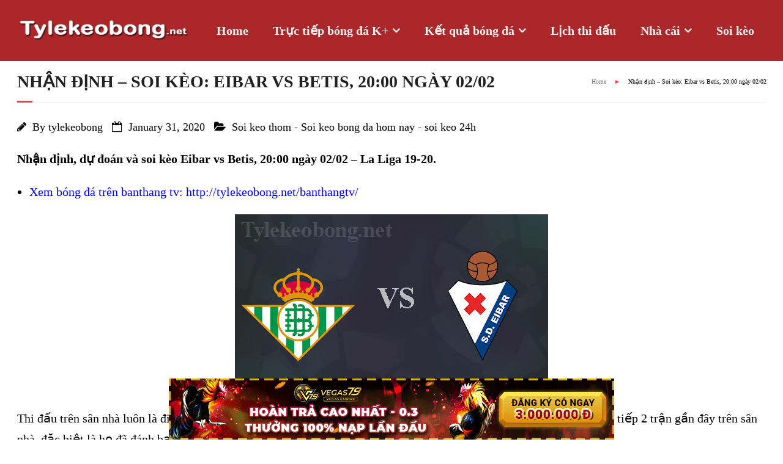

--- FILE ---
content_type: text/html; charset=UTF-8
request_url: https://www.tylekeobong79.com/nhan-dinh-soi-keo-eibar-vs-betis-2000-ngay-02-02/
body_size: 13188
content:
<!DOCTYPE html>
<!-- Global site tag (gtag.js) - Google Analytics -->



<html lang="en-US">
<head>
	
<meta charset="UTF-8" />
<meta name="viewport" content="width=device-width" />
<link rel="profile" href="//gmpg.org/xfn/11" />
<link rel="pingback" href="https://www.tylekeobong79.com/xmlrpc.php" />
<!--[if lt IE 9]>
<script src="https://www.tylekeobong79.com/wp-content/themes/minamaze/lib/scripts/html5.js" type="text/javascript"></script>
<![endif]-->

<meta name='robots' content='index, follow, max-image-preview:large, max-snippet:-1, max-video-preview:-1' />

	<!-- This site is optimized with the Yoast SEO plugin v19.11 - https://yoast.com/wordpress/plugins/seo/ -->
	<title>Nhận định - Soi kèo: Eibar vs Betis, 20:00 ngày 02/02 -</title>
	<link rel="canonical" href="https://tylekeobong79.com/nhan-dinh-soi-keo-eibar-vs-betis-2000-ngay-02-02/" />
	<meta property="og:locale" content="en_US" />
	<meta property="og:type" content="article" />
	<meta property="og:title" content="Nhận định - Soi kèo: Eibar vs Betis, 20:00 ngày 02/02 -" />
	<meta property="og:description" content="Nhận định, dự đoán và soi kèo Eibar vs Betis, 20:00 ngày 02/02 &#8211; La Liga 19-20. Xem bóng đá trên banthang tv: http://tylekeobong.net/banthangtv/ Thi đấu trên sân nhà luôn là điểm mạnh của tất cả các đội bóng và Eibar cũng không ngoại lệ. Nên nhớ họ thắng liên tiếp 2 trận gần đâyRead More" />
	<meta property="og:url" content="https://tylekeobong79.com/nhan-dinh-soi-keo-eibar-vs-betis-2000-ngay-02-02/" />
	<meta property="og:site_name" content="Tỷ lệ kèo bóng - Tỷ lệ kèo nhà cái - Kèo bóng đá hôm nay" />
	<meta property="article:published_time" content="2020-01-31T03:54:09+00:00" />
	<meta property="article:modified_time" content="2020-04-14T11:04:21+00:00" />
	<meta property="og:image" content="https://tylekeobong79.com/wp-content/uploads/2020/01/soikeo-EibarvsBetis-4.jpg" />
	<meta property="og:image:width" content="512" />
	<meta property="og:image:height" content="297" />
	<meta property="og:image:type" content="image/jpeg" />
	<meta name="author" content="tylekeobong" />
	<meta name="twitter:card" content="summary_large_image" />
	<meta name="twitter:label1" content="Written by" />
	<meta name="twitter:data1" content="tylekeobong" />
	<meta name="twitter:label2" content="Est. reading time" />
	<meta name="twitter:data2" content="2 minutes" />
	<script type="application/ld+json" class="yoast-schema-graph">{"@context":"https://schema.org","@graph":[{"@type":"WebPage","@id":"https://tylekeobong79.com/nhan-dinh-soi-keo-eibar-vs-betis-2000-ngay-02-02/","url":"https://tylekeobong79.com/nhan-dinh-soi-keo-eibar-vs-betis-2000-ngay-02-02/","name":"Nhận định - Soi kèo: Eibar vs Betis, 20:00 ngày 02/02 -","isPartOf":{"@id":"https://tylekeobong79.com/#website"},"primaryImageOfPage":{"@id":"https://tylekeobong79.com/nhan-dinh-soi-keo-eibar-vs-betis-2000-ngay-02-02/#primaryimage"},"image":{"@id":"https://tylekeobong79.com/nhan-dinh-soi-keo-eibar-vs-betis-2000-ngay-02-02/#primaryimage"},"thumbnailUrl":"https://www.tylekeobong79.com/wp-content/uploads/2020/01/soikeo-EibarvsBetis-4.jpg","datePublished":"2020-01-31T03:54:09+00:00","dateModified":"2020-04-14T11:04:21+00:00","author":{"@id":"https://tylekeobong79.com/#/schema/person/85e94a6c30e3cf89fab0ecb10b5043ad"},"breadcrumb":{"@id":"https://tylekeobong79.com/nhan-dinh-soi-keo-eibar-vs-betis-2000-ngay-02-02/#breadcrumb"},"inLanguage":"en-US","potentialAction":[{"@type":"ReadAction","target":["https://tylekeobong79.com/nhan-dinh-soi-keo-eibar-vs-betis-2000-ngay-02-02/"]}]},{"@type":"ImageObject","inLanguage":"en-US","@id":"https://tylekeobong79.com/nhan-dinh-soi-keo-eibar-vs-betis-2000-ngay-02-02/#primaryimage","url":"https://www.tylekeobong79.com/wp-content/uploads/2020/01/soikeo-EibarvsBetis-4.jpg","contentUrl":"https://www.tylekeobong79.com/wp-content/uploads/2020/01/soikeo-EibarvsBetis-4.jpg","width":512,"height":297},{"@type":"BreadcrumbList","@id":"https://tylekeobong79.com/nhan-dinh-soi-keo-eibar-vs-betis-2000-ngay-02-02/#breadcrumb","itemListElement":[{"@type":"ListItem","position":1,"name":"Home","item":"https://tylekeobong79.com/"},{"@type":"ListItem","position":2,"name":"Nhận định &#8211; Soi kèo: Eibar vs Betis, 20:00 ngày 02/02"}]},{"@type":"WebSite","@id":"https://tylekeobong79.com/#website","url":"https://tylekeobong79.com/","name":"Tỷ lệ kèo bóng - Tỷ lệ kèo nhà cái - Kèo bóng đá hôm nay","description":"keonhacai - Tỷ lệ kèo bóng hôm nay - Soi kèo bóng đá","potentialAction":[{"@type":"SearchAction","target":{"@type":"EntryPoint","urlTemplate":"https://tylekeobong79.com/?s={search_term_string}"},"query-input":"required name=search_term_string"}],"inLanguage":"en-US"},{"@type":"Person","@id":"https://tylekeobong79.com/#/schema/person/85e94a6c30e3cf89fab0ecb10b5043ad","name":"tylekeobong","image":{"@type":"ImageObject","inLanguage":"en-US","@id":"https://tylekeobong79.com/#/schema/person/image/","url":"https://secure.gravatar.com/avatar/12e2926bc72af14ddd6e59f58d2637b6?s=96&d=mm&r=g","contentUrl":"https://secure.gravatar.com/avatar/12e2926bc72af14ddd6e59f58d2637b6?s=96&d=mm&r=g","caption":"tylekeobong"},"url":"https://www.tylekeobong79.com/author/kenduinx/"}]}</script>
	<!-- / Yoast SEO plugin. -->



<link rel='stylesheet' id='classic-theme-styles-css' href='https://www.tylekeobong79.com/wp-includes/css/classic-themes.min.css?ver=1' type='text/css' media='all' />
<style id='global-styles-inline-css' type='text/css'>
body{--wp--preset--color--black: #000000;--wp--preset--color--cyan-bluish-gray: #abb8c3;--wp--preset--color--white: #ffffff;--wp--preset--color--pale-pink: #f78da7;--wp--preset--color--vivid-red: #cf2e2e;--wp--preset--color--luminous-vivid-orange: #ff6900;--wp--preset--color--luminous-vivid-amber: #fcb900;--wp--preset--color--light-green-cyan: #7bdcb5;--wp--preset--color--vivid-green-cyan: #00d084;--wp--preset--color--pale-cyan-blue: #8ed1fc;--wp--preset--color--vivid-cyan-blue: #0693e3;--wp--preset--color--vivid-purple: #9b51e0;--wp--preset--gradient--vivid-cyan-blue-to-vivid-purple: linear-gradient(135deg,rgba(6,147,227,1) 0%,rgb(155,81,224) 100%);--wp--preset--gradient--light-green-cyan-to-vivid-green-cyan: linear-gradient(135deg,rgb(122,220,180) 0%,rgb(0,208,130) 100%);--wp--preset--gradient--luminous-vivid-amber-to-luminous-vivid-orange: linear-gradient(135deg,rgba(252,185,0,1) 0%,rgba(255,105,0,1) 100%);--wp--preset--gradient--luminous-vivid-orange-to-vivid-red: linear-gradient(135deg,rgba(255,105,0,1) 0%,rgb(207,46,46) 100%);--wp--preset--gradient--very-light-gray-to-cyan-bluish-gray: linear-gradient(135deg,rgb(238,238,238) 0%,rgb(169,184,195) 100%);--wp--preset--gradient--cool-to-warm-spectrum: linear-gradient(135deg,rgb(74,234,220) 0%,rgb(151,120,209) 20%,rgb(207,42,186) 40%,rgb(238,44,130) 60%,rgb(251,105,98) 80%,rgb(254,248,76) 100%);--wp--preset--gradient--blush-light-purple: linear-gradient(135deg,rgb(255,206,236) 0%,rgb(152,150,240) 100%);--wp--preset--gradient--blush-bordeaux: linear-gradient(135deg,rgb(254,205,165) 0%,rgb(254,45,45) 50%,rgb(107,0,62) 100%);--wp--preset--gradient--luminous-dusk: linear-gradient(135deg,rgb(255,203,112) 0%,rgb(199,81,192) 50%,rgb(65,88,208) 100%);--wp--preset--gradient--pale-ocean: linear-gradient(135deg,rgb(255,245,203) 0%,rgb(182,227,212) 50%,rgb(51,167,181) 100%);--wp--preset--gradient--electric-grass: linear-gradient(135deg,rgb(202,248,128) 0%,rgb(113,206,126) 100%);--wp--preset--gradient--midnight: linear-gradient(135deg,rgb(2,3,129) 0%,rgb(40,116,252) 100%);--wp--preset--duotone--dark-grayscale: url('#wp-duotone-dark-grayscale');--wp--preset--duotone--grayscale: url('#wp-duotone-grayscale');--wp--preset--duotone--purple-yellow: url('#wp-duotone-purple-yellow');--wp--preset--duotone--blue-red: url('#wp-duotone-blue-red');--wp--preset--duotone--midnight: url('#wp-duotone-midnight');--wp--preset--duotone--magenta-yellow: url('#wp-duotone-magenta-yellow');--wp--preset--duotone--purple-green: url('#wp-duotone-purple-green');--wp--preset--duotone--blue-orange: url('#wp-duotone-blue-orange');--wp--preset--font-size--small: 13px;--wp--preset--font-size--medium: 20px;--wp--preset--font-size--large: 36px;--wp--preset--font-size--x-large: 42px;--wp--preset--spacing--20: 0.44rem;--wp--preset--spacing--30: 0.67rem;--wp--preset--spacing--40: 1rem;--wp--preset--spacing--50: 1.5rem;--wp--preset--spacing--60: 2.25rem;--wp--preset--spacing--70: 3.38rem;--wp--preset--spacing--80: 5.06rem;}:where(.is-layout-flex){gap: 0.5em;}body .is-layout-flow > .alignleft{float: left;margin-inline-start: 0;margin-inline-end: 2em;}body .is-layout-flow > .alignright{float: right;margin-inline-start: 2em;margin-inline-end: 0;}body .is-layout-flow > .aligncenter{margin-left: auto !important;margin-right: auto !important;}body .is-layout-constrained > .alignleft{float: left;margin-inline-start: 0;margin-inline-end: 2em;}body .is-layout-constrained > .alignright{float: right;margin-inline-start: 2em;margin-inline-end: 0;}body .is-layout-constrained > .aligncenter{margin-left: auto !important;margin-right: auto !important;}body .is-layout-constrained > :where(:not(.alignleft):not(.alignright):not(.alignfull)){max-width: var(--wp--style--global--content-size);margin-left: auto !important;margin-right: auto !important;}body .is-layout-constrained > .alignwide{max-width: var(--wp--style--global--wide-size);}body .is-layout-flex{display: flex;}body .is-layout-flex{flex-wrap: wrap;align-items: center;}body .is-layout-flex > *{margin: 0;}:where(.wp-block-columns.is-layout-flex){gap: 2em;}.has-black-color{color: var(--wp--preset--color--black) !important;}.has-cyan-bluish-gray-color{color: var(--wp--preset--color--cyan-bluish-gray) !important;}.has-white-color{color: var(--wp--preset--color--white) !important;}.has-pale-pink-color{color: var(--wp--preset--color--pale-pink) !important;}.has-vivid-red-color{color: var(--wp--preset--color--vivid-red) !important;}.has-luminous-vivid-orange-color{color: var(--wp--preset--color--luminous-vivid-orange) !important;}.has-luminous-vivid-amber-color{color: var(--wp--preset--color--luminous-vivid-amber) !important;}.has-light-green-cyan-color{color: var(--wp--preset--color--light-green-cyan) !important;}.has-vivid-green-cyan-color{color: var(--wp--preset--color--vivid-green-cyan) !important;}.has-pale-cyan-blue-color{color: var(--wp--preset--color--pale-cyan-blue) !important;}.has-vivid-cyan-blue-color{color: var(--wp--preset--color--vivid-cyan-blue) !important;}.has-vivid-purple-color{color: var(--wp--preset--color--vivid-purple) !important;}.has-black-background-color{background-color: var(--wp--preset--color--black) !important;}.has-cyan-bluish-gray-background-color{background-color: var(--wp--preset--color--cyan-bluish-gray) !important;}.has-white-background-color{background-color: var(--wp--preset--color--white) !important;}.has-pale-pink-background-color{background-color: var(--wp--preset--color--pale-pink) !important;}.has-vivid-red-background-color{background-color: var(--wp--preset--color--vivid-red) !important;}.has-luminous-vivid-orange-background-color{background-color: var(--wp--preset--color--luminous-vivid-orange) !important;}.has-luminous-vivid-amber-background-color{background-color: var(--wp--preset--color--luminous-vivid-amber) !important;}.has-light-green-cyan-background-color{background-color: var(--wp--preset--color--light-green-cyan) !important;}.has-vivid-green-cyan-background-color{background-color: var(--wp--preset--color--vivid-green-cyan) !important;}.has-pale-cyan-blue-background-color{background-color: var(--wp--preset--color--pale-cyan-blue) !important;}.has-vivid-cyan-blue-background-color{background-color: var(--wp--preset--color--vivid-cyan-blue) !important;}.has-vivid-purple-background-color{background-color: var(--wp--preset--color--vivid-purple) !important;}.has-black-border-color{border-color: var(--wp--preset--color--black) !important;}.has-cyan-bluish-gray-border-color{border-color: var(--wp--preset--color--cyan-bluish-gray) !important;}.has-white-border-color{border-color: var(--wp--preset--color--white) !important;}.has-pale-pink-border-color{border-color: var(--wp--preset--color--pale-pink) !important;}.has-vivid-red-border-color{border-color: var(--wp--preset--color--vivid-red) !important;}.has-luminous-vivid-orange-border-color{border-color: var(--wp--preset--color--luminous-vivid-orange) !important;}.has-luminous-vivid-amber-border-color{border-color: var(--wp--preset--color--luminous-vivid-amber) !important;}.has-light-green-cyan-border-color{border-color: var(--wp--preset--color--light-green-cyan) !important;}.has-vivid-green-cyan-border-color{border-color: var(--wp--preset--color--vivid-green-cyan) !important;}.has-pale-cyan-blue-border-color{border-color: var(--wp--preset--color--pale-cyan-blue) !important;}.has-vivid-cyan-blue-border-color{border-color: var(--wp--preset--color--vivid-cyan-blue) !important;}.has-vivid-purple-border-color{border-color: var(--wp--preset--color--vivid-purple) !important;}.has-vivid-cyan-blue-to-vivid-purple-gradient-background{background: var(--wp--preset--gradient--vivid-cyan-blue-to-vivid-purple) !important;}.has-light-green-cyan-to-vivid-green-cyan-gradient-background{background: var(--wp--preset--gradient--light-green-cyan-to-vivid-green-cyan) !important;}.has-luminous-vivid-amber-to-luminous-vivid-orange-gradient-background{background: var(--wp--preset--gradient--luminous-vivid-amber-to-luminous-vivid-orange) !important;}.has-luminous-vivid-orange-to-vivid-red-gradient-background{background: var(--wp--preset--gradient--luminous-vivid-orange-to-vivid-red) !important;}.has-very-light-gray-to-cyan-bluish-gray-gradient-background{background: var(--wp--preset--gradient--very-light-gray-to-cyan-bluish-gray) !important;}.has-cool-to-warm-spectrum-gradient-background{background: var(--wp--preset--gradient--cool-to-warm-spectrum) !important;}.has-blush-light-purple-gradient-background{background: var(--wp--preset--gradient--blush-light-purple) !important;}.has-blush-bordeaux-gradient-background{background: var(--wp--preset--gradient--blush-bordeaux) !important;}.has-luminous-dusk-gradient-background{background: var(--wp--preset--gradient--luminous-dusk) !important;}.has-pale-ocean-gradient-background{background: var(--wp--preset--gradient--pale-ocean) !important;}.has-electric-grass-gradient-background{background: var(--wp--preset--gradient--electric-grass) !important;}.has-midnight-gradient-background{background: var(--wp--preset--gradient--midnight) !important;}.has-small-font-size{font-size: var(--wp--preset--font-size--small) !important;}.has-medium-font-size{font-size: var(--wp--preset--font-size--medium) !important;}.has-large-font-size{font-size: var(--wp--preset--font-size--large) !important;}.has-x-large-font-size{font-size: var(--wp--preset--font-size--x-large) !important;}
.wp-block-navigation a:where(:not(.wp-element-button)){color: inherit;}
:where(.wp-block-columns.is-layout-flex){gap: 2em;}
.wp-block-pullquote{font-size: 1.5em;line-height: 1.6;}
</style>
<link rel='stylesheet' id='toc-screen-css' href='https://www.tylekeobong79.com/wp-content/plugins/table-of-contents-plus/screen.min.css?ver=2106' type='text/css' media='all' />
<link data-minify="1" rel='stylesheet' id='wtg-app-style-css' href='https://www.tylekeobong79.com/wp-content/cache/min/1/wp-content/plugins/wtg-ads-scripts/assets/css/app.css?ver=1749227353' type='text/css' media='all' />
<link data-minify="1" rel='stylesheet' id='font-awesome-css' href='https://www.tylekeobong79.com/wp-content/cache/min/1/wp-content/themes/minamaze/lib/extentions/font-awesome/css/font-awesome.min.css?ver=1749227353' type='text/css' media='all' />
<link data-minify="1" rel='stylesheet' id='thinkup-shortcodes-css' href='https://www.tylekeobong79.com/wp-content/cache/min/1/wp-content/themes/minamaze/styles/style-shortcodes.css?ver=1749227353' type='text/css' media='all' />
<link data-minify="1" rel='stylesheet' id='thinkup-style-css' href='https://www.tylekeobong79.com/wp-content/cache/min/1/wp-content/themes/minamaze/style.css?ver=1749227353' type='text/css' media='all' />
<link data-minify="1" rel='stylesheet' id='thinkup-responsive-css' href='https://www.tylekeobong79.com/wp-content/cache/min/1/wp-content/themes/minamaze/styles/style-responsive.css?ver=1749227353' type='text/css' media='all' />
<script type='text/javascript' src='https://www.tylekeobong79.com/wp-includes/js/jquery/jquery.min.js?ver=3.6.1' id='jquery-core-js'></script>
<link rel="https://api.w.org/" href="https://www.tylekeobong79.com/wp-json/" /><link rel="alternate" type="application/json" href="https://www.tylekeobong79.com/wp-json/wp/v2/posts/1927" /><style type="text/css">div#toc_container {background: #f98c8c;border: 1px solid #ffffff;}div#toc_container p.toc_title a,div#toc_container ul.toc_list a {color: #000000;}</style><script async src="https://www.googletagmanager.com/gtag/js?id=UA-131222096-1"></script>
<script>
  window.dataLayer = window.dataLayer || [];
  function gtag(){dataLayer.push(arguments);}
  gtag('js', new Date());

  gtag('config', 'UA-131222096-1');
</script>
<!-- VGS Tracking -->
<meta name="application-name" content="VEGAS EMPIRE" />
<link rel="icon" href="https://www.tylekeobong79.com/wp-content/uploads/2020/03/cropped-images-32x32.jpg" sizes="32x32" />
<link rel="icon" href="https://www.tylekeobong79.com/wp-content/uploads/2020/03/cropped-images-192x192.jpg" sizes="192x192" />
<link rel="apple-touch-icon" href="https://www.tylekeobong79.com/wp-content/uploads/2020/03/cropped-images-180x180.jpg" />
<meta name="msapplication-TileImage" content="https://www.tylekeobong79.com/wp-content/uploads/2020/03/cropped-images-270x270.jpg" />
		<style type="text/css" id="wp-custom-css">
			.entry-content img, .entry-content iframe {
    display: block;
    margin-left: auto;
    margin-right: auto;
}

 #header .header-links > ul > li a {
    color: #0a0a0a;
    padding: 20px 10px;
}

#header .header-links > ul > li a {
    color: #f1eeee;
    padding: 25px 20px;
    font-weight: 700;
}
#header .menu > li.menu-hover > a, #header .menu > li.current_page_item > a, #header .menu > li.current-menu-ancestor > a, #header .menu > li > a:hover {
    color: #eaf90b;
}
#header {
    padding: 0;
    background: #b30004;
}
body, button, input, select, textarea {
    color: #000000;
    font-family: Lato;
    font-size: 20px;
    line-height: 1.7;
    word-wrap: break-word;
}

element.style {
    text-align: center;
}
h1 {
    font-size: 28px;
}
h1, h2, h3, h4, h5, h6 {
	  font-weight: 700;
    color: #202020;
    clear: both;
    margin: 0 0 0.8em;
    font-family: Lato;
    line-height: 1.5;
    -webkit-transition: all 0.3s ease;
    -moz-transition: all 0.3s ease;
    -ms-transition: all 0.3s ease;
    -o-transition: all 0.3s ease;
    transition: all 0.3s ease;
}
#pre-header-core, #header-core, #header-links-inner, #content-core, #footer-core, #sub-footer-core, #notification-core, #introaction-core, #outroaction-core {
    display: block;
    max-width: 1225px;
    margin: 0 auto;
}

#header {
    padding: 10px 0 0 0;
    background: #9d0205d9;
    height: 90px;
}		</style>
		<noscript><style id="rocket-lazyload-nojs-css">.rll-youtube-player, [data-lazy-src]{display:none !important;}</style></noscript>	
	
</head>

<body data-rsssl=1 class="post-template-default single single-post postid-1927 single-format-standard layout-sidebar-none layout-responsive header-style1 group-blog">
<div id="body-core" class="hfeed site">

	<header id="site-header">

		
		<div id="pre-header">
		<div class="wrap-safari">
		<div id="pre-header-core" class="main-navigation">
  
			
			
			
		</div>
		</div>
		</div>
		<!-- #pre-header -->

		<div id="header">
		<div id="header-core">

			<div id="logo">
			<a rel="home" href="https://www.tylekeobong79.com/"><img src="data:image/svg+xml,%3Csvg%20xmlns='http://www.w3.org/2000/svg'%20viewBox='0%200%200%200'%3E%3C/svg%3E" alt="Logo" data-lazy-src="https://tylekeobong79.com/wp-content/uploads/2022/06/logo.png"><noscript><img src="https://tylekeobong79.com/wp-content/uploads/2022/06/logo.png" alt="Logo"></noscript></a>
			</div>

			<div id="header-links" class="main-navigation">
			<div id="header-links-inner" class="header-links">
				<ul id="menu-top-menu" class="menu"><li id="menu-item-128" class="menu-item menu-item-type-post_type menu-item-object-page menu-item-home menu-item-128"><a href="https://www.tylekeobong79.com/">Home</a></li>
<li id="menu-item-126" class="menu-item menu-item-type-post_type menu-item-object-page menu-item-has-children menu-item-126"><a href="https://www.tylekeobong79.com/truc-tiep-bong-da/">Trực tiếp bóng đá K+</a>
<ul class="sub-menu">
	<li id="menu-item-1841" class="menu-item menu-item-type-post_type menu-item-object-page menu-item-1841"><a href="https://www.tylekeobong79.com/banthangtv/">Banthang TV</a></li>
	<li id="menu-item-3178" class="menu-item menu-item-type-post_type menu-item-object-page menu-item-3178"><a href="https://www.tylekeobong79.com/cakhia-link/">Cakhia TV</a></li>
	<li id="menu-item-3179" class="menu-item menu-item-type-post_type menu-item-object-page menu-item-3179"><a href="https://www.tylekeobong79.com/90p-tv/">90p TV</a></li>
	<li id="menu-item-3180" class="menu-item menu-item-type-post_type menu-item-object-page menu-item-3180"><a href="https://www.tylekeobong79.com/binhluantv/">BinhluanTV</a></li>
	<li id="menu-item-3220" class="menu-item menu-item-type-post_type menu-item-object-page menu-item-3220"><a href="https://www.tylekeobong79.com/rakhoitv/">RakhoiTV</a></li>
	<li id="menu-item-3288" class="menu-item menu-item-type-post_type menu-item-object-page menu-item-3288"><a href="https://www.tylekeobong79.com/xoivotv/">XoivoTV</a></li>
	<li id="menu-item-3289" class="menu-item menu-item-type-post_type menu-item-object-page menu-item-3289"><a href="https://www.tylekeobong79.com/vebotv/">Vebo TV</a></li>
	<li id="menu-item-3451" class="menu-item menu-item-type-post_type menu-item-object-page menu-item-3451"><a href="https://www.tylekeobong79.com/mitomtv/">MitomTV</a></li>
	<li id="menu-item-3452" class="menu-item menu-item-type-post_type menu-item-object-page menu-item-3452"><a href="https://www.tylekeobong79.com/khomuctv/">KhomucTV</a></li>
	<li id="menu-item-3453" class="menu-item menu-item-type-post_type menu-item-object-page menu-item-3453"><a href="https://www.tylekeobong79.com/banhkhuctv/">Banhkhuc TV</a></li>
	<li id="menu-item-3460" class="menu-item menu-item-type-post_type menu-item-object-page menu-item-3460"><a href="https://www.tylekeobong79.com/socolive/">Socolive</a></li>
	<li id="menu-item-3454" class="menu-item menu-item-type-post_type menu-item-object-page menu-item-3454"><a href="https://www.tylekeobong79.com/truc-tiep-bong-da-world-cup-2022/">Trực tiếp bóng đá World Cup 2022</a></li>
</ul>
</li>
<li id="menu-item-127" class="menu-item menu-item-type-post_type menu-item-object-page menu-item-has-children menu-item-127"><a href="https://www.tylekeobong79.com/ket-qua-bong-da/">Kết quả bóng đá</a>
<ul class="sub-menu">
	<li id="menu-item-2028" class="menu-item menu-item-type-post_type menu-item-object-page menu-item-2028"><a href="https://www.tylekeobong79.com/bongdalu/">bongdalu</a></li>
</ul>
</li>
<li id="menu-item-814" class="menu-item menu-item-type-post_type menu-item-object-page menu-item-814"><a href="https://www.tylekeobong79.com/lich-thi-dau-bong-da-hom-nay/">Lịch thi đấu</a></li>
<li id="menu-item-125" class="menu-item menu-item-type-post_type menu-item-object-page menu-item-has-children menu-item-125"><a href="https://www.tylekeobong79.com/nha-cai-bong-da/">Nhà cái</a>
<ul class="sub-menu">
	<li id="menu-item-236" class="menu-item menu-item-type-post_type menu-item-object-page menu-item-236"><a href="https://www.tylekeobong79.com/bet168/">Nhà cái Bet168</a></li>
	<li id="menu-item-447" class="menu-item menu-item-type-post_type menu-item-object-page menu-item-447"><a href="https://www.tylekeobong79.com/link-vao-nha-cai-m88/">Nhà cái M88</a></li>
	<li id="menu-item-927" class="menu-item menu-item-type-post_type menu-item-object-page menu-item-927"><a href="https://www.tylekeobong79.com/cuocbanh88/">bong88</a></li>
</ul>
</li>
<li id="menu-item-237" class="menu-item menu-item-type-taxonomy menu-item-object-category current-post-ancestor current-menu-parent current-post-parent menu-item-237"><a href="https://www.tylekeobong79.com/tin-soi-keo/">Soi kèo</a></li>
</ul>			</div>
			</div>
			<!-- #header-links .main-navigation -->

			<div id="header-responsive"><a class="btn-navbar" data-toggle="collapse" data-target=".nav-collapse"><span class="icon-bar"></span><span class="icon-bar"></span><span class="icon-bar"></span></a><div id="header-responsive-inner" class="responsive-links nav-collapse collapse"><ul id="menu-top-menu-1" class=""><li class="menu-item menu-item-type-post_type menu-item-object-page menu-item-home menu-item-128"><a href="https://www.tylekeobong79.com/">Home</a></li>
<li class="menu-item menu-item-type-post_type menu-item-object-page menu-item-has-children menu-item-126"><a href="https://www.tylekeobong79.com/truc-tiep-bong-da/">Trực tiếp bóng đá K+</a>
<ul class="sub-menu">
	<li class="menu-item menu-item-type-post_type menu-item-object-page menu-item-1841"><a href="https://www.tylekeobong79.com/banthangtv/">&nbsp; &nbsp; &nbsp; &nbsp; &#45; Banthang TV</a></li>
	<li class="menu-item menu-item-type-post_type menu-item-object-page menu-item-3178"><a href="https://www.tylekeobong79.com/cakhia-link/">&nbsp; &nbsp; &nbsp; &nbsp; &#45; Cakhia TV</a></li>
	<li class="menu-item menu-item-type-post_type menu-item-object-page menu-item-3179"><a href="https://www.tylekeobong79.com/90p-tv/">&nbsp; &nbsp; &nbsp; &nbsp; &#45; 90p TV</a></li>
	<li class="menu-item menu-item-type-post_type menu-item-object-page menu-item-3180"><a href="https://www.tylekeobong79.com/binhluantv/">&nbsp; &nbsp; &nbsp; &nbsp; &#45; BinhluanTV</a></li>
	<li class="menu-item menu-item-type-post_type menu-item-object-page menu-item-3220"><a href="https://www.tylekeobong79.com/rakhoitv/">&nbsp; &nbsp; &nbsp; &nbsp; &#45; RakhoiTV</a></li>
	<li class="menu-item menu-item-type-post_type menu-item-object-page menu-item-3288"><a href="https://www.tylekeobong79.com/xoivotv/">&nbsp; &nbsp; &nbsp; &nbsp; &#45; XoivoTV</a></li>
	<li class="menu-item menu-item-type-post_type menu-item-object-page menu-item-3289"><a href="https://www.tylekeobong79.com/vebotv/">&nbsp; &nbsp; &nbsp; &nbsp; &#45; Vebo TV</a></li>
	<li class="menu-item menu-item-type-post_type menu-item-object-page menu-item-3451"><a href="https://www.tylekeobong79.com/mitomtv/">&nbsp; &nbsp; &nbsp; &nbsp; &#45; MitomTV</a></li>
	<li class="menu-item menu-item-type-post_type menu-item-object-page menu-item-3452"><a href="https://www.tylekeobong79.com/khomuctv/">&nbsp; &nbsp; &nbsp; &nbsp; &#45; KhomucTV</a></li>
	<li class="menu-item menu-item-type-post_type menu-item-object-page menu-item-3453"><a href="https://www.tylekeobong79.com/banhkhuctv/">&nbsp; &nbsp; &nbsp; &nbsp; &#45; Banhkhuc TV</a></li>
	<li class="menu-item menu-item-type-post_type menu-item-object-page menu-item-3460"><a href="https://www.tylekeobong79.com/socolive/">&nbsp; &nbsp; &nbsp; &nbsp; &#45; Socolive</a></li>
	<li class="menu-item menu-item-type-post_type menu-item-object-page menu-item-3454"><a href="https://www.tylekeobong79.com/truc-tiep-bong-da-world-cup-2022/">&nbsp; &nbsp; &nbsp; &nbsp; &#45; Trực tiếp bóng đá World Cup 2022</a></li>
</ul>
</li>
<li class="menu-item menu-item-type-post_type menu-item-object-page menu-item-has-children menu-item-127"><a href="https://www.tylekeobong79.com/ket-qua-bong-da/">Kết quả bóng đá</a>
<ul class="sub-menu">
	<li class="menu-item menu-item-type-post_type menu-item-object-page menu-item-2028"><a href="https://www.tylekeobong79.com/bongdalu/">&nbsp; &nbsp; &nbsp; &nbsp; &#45; bongdalu</a></li>
</ul>
</li>
<li class="menu-item menu-item-type-post_type menu-item-object-page menu-item-814"><a href="https://www.tylekeobong79.com/lich-thi-dau-bong-da-hom-nay/">Lịch thi đấu</a></li>
<li class="menu-item menu-item-type-post_type menu-item-object-page menu-item-has-children menu-item-125"><a href="https://www.tylekeobong79.com/nha-cai-bong-da/">Nhà cái</a>
<ul class="sub-menu">
	<li class="menu-item menu-item-type-post_type menu-item-object-page menu-item-236"><a href="https://www.tylekeobong79.com/bet168/">&nbsp; &nbsp; &nbsp; &nbsp; &#45; Nhà cái Bet168</a></li>
	<li class="menu-item menu-item-type-post_type menu-item-object-page menu-item-447"><a href="https://www.tylekeobong79.com/link-vao-nha-cai-m88/">&nbsp; &nbsp; &nbsp; &nbsp; &#45; Nhà cái M88</a></li>
	<li class="menu-item menu-item-type-post_type menu-item-object-page menu-item-927"><a href="https://www.tylekeobong79.com/cuocbanh88/">&nbsp; &nbsp; &nbsp; &nbsp; &#45; bong88</a></li>
</ul>
</li>
<li class="menu-item menu-item-type-taxonomy menu-item-object-category current-post-ancestor current-menu-parent current-post-parent menu-item-237"><a href="https://www.tylekeobong79.com/tin-soi-keo/">Soi kèo</a></li>
</ul></div></div><!-- #header-responsive -->
		</div>
		</div>
		<!-- #header -->
			</header>
	<!-- header -->

		
	<div id="content">
	<div id="content-core">

		<div id="main">
		<div id="intro" class="option1"><div id="intro-core"><h1 class="page-title"><span>Nhận định – Soi kèo: Eibar vs Betis, 20:00 ngày 02/02</span></h1><div id="breadcrumbs"><div id="breadcrumbs-core"><a href="https://www.tylekeobong79.com/">Home</a><span class="delimiter"> ► </span> Nhận định &#8211; Soi kèo: Eibar vs Betis, 20:00 ngày 02/02</div></div></div></div>
		<div id="main-core">
			
			
			
				
		<article id="post-1927" class="post-1927 post type-post status-publish format-standard has-post-thumbnail hentry category-tin-soi-keo">

		<header class="entry-header entry-meta"><span class="author"><i class="fa fa-pencil"></i>By <a href="https://www.tylekeobong79.com/author/kenduinx/" title="View all posts by tylekeobong" rel="author">tylekeobong</a></span><span class="date"><i class="fa fa-calendar-o"></i><a href="https://www.tylekeobong79.com/nhan-dinh-soi-keo-eibar-vs-betis-2000-ngay-02-02/" title="Nhận định &#8211; Soi kèo: Eibar vs Betis, 20:00 ngày 02/02"><time datetime="2020-01-31T10:54:09+07:00">January 31, 2020</time></a></span><span class="category"><i class="fa fa-folder-open"></i><a href="https://www.tylekeobong79.com/tin-soi-keo/" rel="category tag">Soi keo thom - Soi keo bong da hom nay - soi keo 24h</a></span></header><!-- .entry-header -->
		<div class="entry-content">
			<p><strong>Nhận định, dự đoán và soi kèo Eibar vs Betis, 20:00 ngày 02/02 &#8211; La Liga 19-20.</strong></p>
<ul>
<li><span style="color: #0000ff;">Xem bóng đá trên banthang tv: <a style="color: #0000ff;" href="http://tylekeobong.net/banthangtv/" target="_blank" rel="noopener noreferrer">http://tylekeobong.net/banthangtv/</a></span></li>
</ul>
<p style="text-align: center;"><img decoding="async" class="alignnone size-full wp-image-1928" src="data:image/svg+xml,%3Csvg%20xmlns='http://www.w3.org/2000/svg'%20viewBox='0%200%20512%20297'%3E%3C/svg%3E" alt="" width="512" height="297" data-lazy-srcset="https://www.tylekeobong79.com/wp-content/uploads/2020/01/soikeo-EibarvsBetis-4.jpg 512w, https://www.tylekeobong79.com/wp-content/uploads/2020/01/soikeo-EibarvsBetis-4-300x174.jpg 300w" data-lazy-sizes="(max-width: 512px) 100vw, 512px" data-lazy-src="https://tylekeobong.net/wp-content/uploads/2020/01/soikeo-EibarvsBetis-4.jpg" /><noscript><img decoding="async" class="alignnone size-full wp-image-1928" src="https://tylekeobong.net/wp-content/uploads/2020/01/soikeo-EibarvsBetis-4.jpg" alt="" width="512" height="297" srcset="https://www.tylekeobong79.com/wp-content/uploads/2020/01/soikeo-EibarvsBetis-4.jpg 512w, https://www.tylekeobong79.com/wp-content/uploads/2020/01/soikeo-EibarvsBetis-4-300x174.jpg 300w" sizes="(max-width: 512px) 100vw, 512px" /></noscript></p>
<p>Thi đấu trên sân nhà luôn là điểm mạnh của tất cả các đội bóng và Eibar cũng không ngoại lệ. Nên nhớ họ thắng liên tiếp 2 trận gần đây trên sân nhà, đặc biệt là họ đã đánh bại Atletico với tỷ số 2-0 trên sân nhà.</p>
<p>So sánh phong độ hiện tại của 2 đội thì Eibar cũng đang được đánh giá cao hơn. Đối đầu với Betis không còn gì xa lạ với họ, trận đối đầu gần đâu của 2 đội Eibar đã giành chiến thắng với tỷ số 1-0. Vậy nên có thể nói lựa chọn Eibar trong trận đấu này là an toàn.</p>
<p>Thi đấu trên sân khách không là điểm mạnh của Betis, bằng chứng họ chưa thắng trong 4 trận gần đây cộng thêm việc phong độ gần đây không có gì nổi bật thì họ không được đánh giá cao trong trận đấu này là dễ hiểu.</p>
<h2><span style="color: #0000ff;">Soi kèo Eibar vs Betis, 20:00 ngày 02/02</span></h2>
<p style="text-align: center;"><img decoding="async" class="alignnone size-full wp-image-1929" src="data:image/svg+xml,%3Csvg%20xmlns='http://www.w3.org/2000/svg'%20viewBox='0%200%20463%2067'%3E%3C/svg%3E" alt="" width="463" height="67" data-lazy-srcset="https://www.tylekeobong79.com/wp-content/uploads/2020/01/soikeo-EibarvsBetis.jpg 463w, https://www.tylekeobong79.com/wp-content/uploads/2020/01/soikeo-EibarvsBetis-300x43.jpg 300w" data-lazy-sizes="(max-width: 463px) 100vw, 463px" data-lazy-src="https://tylekeobong.net/wp-content/uploads/2020/01/soikeo-EibarvsBetis.jpg" /><noscript><img decoding="async" class="alignnone size-full wp-image-1929" src="https://tylekeobong.net/wp-content/uploads/2020/01/soikeo-EibarvsBetis.jpg" alt="" width="463" height="67" srcset="https://www.tylekeobong79.com/wp-content/uploads/2020/01/soikeo-EibarvsBetis.jpg 463w, https://www.tylekeobong79.com/wp-content/uploads/2020/01/soikeo-EibarvsBetis-300x43.jpg 300w" sizes="(max-width: 463px) 100vw, 463px" /></noscript></p>
<p>Các chuyên gia đang để kèo đồng trong trận đấu này, Eibar có tỷ lệ cược là 1.9 và Betis có tỷ lệ cược 2.0.</p>
<p>Lựa chọn Eibar trong trận đấu này là an toàn nhất.</p>
<p style="text-align: center;"><img decoding="async" class="alignnone size-full wp-image-1932" src="data:image/svg+xml,%3Csvg%20xmlns='http://www.w3.org/2000/svg'%20viewBox='0%200%20624%20100'%3E%3C/svg%3E" alt="" width="624" height="100" data-lazy-srcset="https://www.tylekeobong79.com/wp-content/uploads/2020/01/soikeo-EibarvsBetis-3.jpg 624w, https://www.tylekeobong79.com/wp-content/uploads/2020/01/soikeo-EibarvsBetis-3-300x48.jpg 300w" data-lazy-sizes="(max-width: 624px) 100vw, 624px" data-lazy-src="https://tylekeobong.net/wp-content/uploads/2020/01/soikeo-EibarvsBetis-3.jpg" /><noscript><img decoding="async" class="alignnone size-full wp-image-1932" src="https://tylekeobong.net/wp-content/uploads/2020/01/soikeo-EibarvsBetis-3.jpg" alt="" width="624" height="100" srcset="https://www.tylekeobong79.com/wp-content/uploads/2020/01/soikeo-EibarvsBetis-3.jpg 624w, https://www.tylekeobong79.com/wp-content/uploads/2020/01/soikeo-EibarvsBetis-3-300x48.jpg 300w" sizes="(max-width: 624px) 100vw, 624px" /></noscript></p>
<p>Tổng bàn thắng đưa ra 2 1/2 trái, kết quả xỉu đang được nghiêng về. Nên nhớ 3 trận đối đầu gần đây của 2 đội có tổng bàn thắng dưới 2 1/2 trái.</p>
<p><strong>Phong độ gần đây của 2 đội:</strong></p>
<p style="text-align: center;"><img decoding="async" class="alignnone size-full wp-image-1931" src="data:image/svg+xml,%3Csvg%20xmlns='http://www.w3.org/2000/svg'%20viewBox='0%200%20415%20450'%3E%3C/svg%3E" alt="" width="415" height="450" data-lazy-srcset="https://www.tylekeobong79.com/wp-content/uploads/2020/01/soikeo-EibarvsBetis-2.jpg 415w, https://www.tylekeobong79.com/wp-content/uploads/2020/01/soikeo-EibarvsBetis-2-277x300.jpg 277w" data-lazy-sizes="(max-width: 415px) 100vw, 415px" data-lazy-src="https://tylekeobong.net/wp-content/uploads/2020/01/soikeo-EibarvsBetis-2.jpg" /><noscript><img decoding="async" class="alignnone size-full wp-image-1931" src="https://tylekeobong.net/wp-content/uploads/2020/01/soikeo-EibarvsBetis-2.jpg" alt="" width="415" height="450" srcset="https://www.tylekeobong79.com/wp-content/uploads/2020/01/soikeo-EibarvsBetis-2.jpg 415w, https://www.tylekeobong79.com/wp-content/uploads/2020/01/soikeo-EibarvsBetis-2-277x300.jpg 277w" sizes="(max-width: 415px) 100vw, 415px" /></noscript></p>
<p><strong>Lịch sử đối đầu của 2 đội:</strong> Eibar thắng 4, hai đội hòa 3 và Betis thắng 2.</p>
<p><span style="color: #0000ff;">Dự đoán tỉ số trận đấu: 1-0</span></p>
<p style="text-align: center;"><img decoding="async" class="alignnone size-full wp-image-1930" src="data:image/svg+xml,%3Csvg%20xmlns='http://www.w3.org/2000/svg'%20viewBox='0%200%20467%20548'%3E%3C/svg%3E" alt="" width="467" height="548" data-lazy-srcset="https://www.tylekeobong79.com/wp-content/uploads/2020/01/soikeo-EibarvsBetis-1.jpg 467w, https://www.tylekeobong79.com/wp-content/uploads/2020/01/soikeo-EibarvsBetis-1-256x300.jpg 256w" data-lazy-sizes="(max-width: 467px) 100vw, 467px" data-lazy-src="https://tylekeobong.net/wp-content/uploads/2020/01/soikeo-EibarvsBetis-1.jpg" /><noscript><img decoding="async" class="alignnone size-full wp-image-1930" src="https://tylekeobong.net/wp-content/uploads/2020/01/soikeo-EibarvsBetis-1.jpg" alt="" width="467" height="548" srcset="https://www.tylekeobong79.com/wp-content/uploads/2020/01/soikeo-EibarvsBetis-1.jpg 467w, https://www.tylekeobong79.com/wp-content/uploads/2020/01/soikeo-EibarvsBetis-1-256x300.jpg 256w" sizes="(max-width: 467px) 100vw, 467px" /></noscript></p>
		</div><!-- .entry-content -->

				
		</article>
					<nav role="navigation" id="nav-below">
	
		<div class="nav-previous"><a href="https://www.tylekeobong79.com/nhan-dinh-soi-keo-mainz-05-vs-freiburg-2130-ngay-18-01/" rel="prev"><span class="meta-icon"><i class="fa fa-angle-left fa-lg"></i></span><span class="meta-nav">Nhận định &#8211; Soi kèo: Mainz 05 vs Freiburg, 21:30 ngày 18/01</span></a></div>		<div class="nav-next"><a href="https://www.tylekeobong79.com/nhan-dinh-soi-keo-hertha-berlin-vs-mainz-05-2130-ngay-08-02/" rel="next"><span class="meta-nav">Nhận định &#8211; Soi kèo: Hertha Berlin vs Mainz 05, 21:30 ngày 08/02</span><span class="meta-icon"><i class="fa fa-angle-right fa-lg"></i></span></a></div>
	
	</nav><!-- #nav-below -->
	
				
				
			

	
		</div><!-- #main-core -->
		</div><!-- #main -->
			</div>
	</div><!-- #content -->

	<footer>
		<div id="footer"><div id="footer-core" class="option4"><div id="footer-col1" class="widget-area"><aside class="widget widget_text"><h3 class="footer-widget-title"><span>THÔNG TIN VỀ TỶ LỆ KÈO BÓNG ĐÁ</span></h3>			<div class="textwidget"><p>Trang <a href="http://tylekeobong.net/">Tylekeobong</a> trực tuyến Online, đây là nơi đáng tin cậy khi xem soi kèo nhà cái chính xác và thông tin nhanh nhất.</p>
</div>
		</aside><aside class="widget widget_text">			<div class="textwidget"><p>Tham gia và đăng ký thành viên chơi ngay các game thể thao cá cược Online và cập nhật thông tin trận đấu, kết quả bóng đá kịp thời.</p>
</div>
		</aside></div><div id="footer-col2" class="widget-area">
		<aside class="widget widget_recent_entries">
		<h3 class="footer-widget-title"><span>TIN KÈO NHÀ CÁI MỚI NHẤT HÔM NAY</span></h3>
		<ul>
											<li>
					<a href="https://www.tylekeobong79.com/dinh-an-phat-o-man-utd-ronaldo-treo-gio-o-al-nassr/">Dính án phạt ở Man Utd, Ronaldo treo giò ở Al Nassr</a>
									</li>
											<li>
					<a href="https://www.tylekeobong79.com/casemiro-va-fred-phoi-hop-an-y-tao-nen-ban-thang/">Casemiro và Fred phối hợp ăn ý tạo nên bàn thắng đặc biệt</a>
									</li>
											<li>
					<a href="https://www.tylekeobong79.com/mbappe-gianh-giai-chiec-giay-vang-world-cup/">Đánh bại Messi, Mbappe giành giải chiếc giày vàng World Cup</a>
									</li>
											<li>
					<a href="https://www.tylekeobong79.com/eden-hazard-gia-tu-su-nghiep-quoc-te/">Eden Hazard giã từ sự nghiệp quốc tế</a>
									</li>
											<li>
					<a href="https://www.tylekeobong79.com/nhung-dau-hieu-sa-sut-cua-ronaldo/">Những dấu hiệu sa sút của Ronaldo</a>
									</li>
					</ul>

		</aside></div><div id="footer-col3" class="widget-area"><aside class="widget_text widget widget_custom_html"><h3 class="footer-widget-title"><span>KHUYẾN MÃI HẤP DẪN</span></h3><div class="textwidget custom-html-widget"><p><a href="http://vgs79.com/?refcode=tylekeobong" target="_blank" rel="nofollow noopener"><img class="alignleft wp-image-84 size-full" src="data:image/svg+xml,%3Csvg%20xmlns='http://www.w3.org/2000/svg'%20viewBox='0%200%20300%20250'%3E%3C/svg%3E" alt="Banner Khuyến mãi tỷ lệ kèo hấp dẫn" width="300" height="250" data-lazy-src="https://tylekeobong.net/wp-content/uploads/2019/02/gif-banner-300x250-19092018.gif"><noscript><img class="alignleft wp-image-84 size-full" src="https://tylekeobong.net/wp-content/uploads/2019/02/gif-banner-300x250-19092018.gif" alt="Banner Khuyến mãi tỷ lệ kèo hấp dẫn" width="300" height="250"></noscript></a></p>

<a href="//www.dmca.com/Protection/Status.aspx?ID=d3404897-0463-4ff3-9e79-a22632deadc2" title="DMCA.com Protection Status" class="dmca-badge"> <img src="data:image/svg+xml,%3Csvg%20xmlns='http://www.w3.org/2000/svg'%20viewBox='0%200%200%200'%3E%3C/svg%3E"  alt="DMCA.com Protection Status" data-lazy-src="https://images.dmca.com/Badges/dmca_protected_sml_120m.png?ID=d3404897-0463-4ff3-9e79-a22632deadc2" /><noscript><img src ="https://images.dmca.com/Badges/dmca_protected_sml_120m.png?ID=d3404897-0463-4ff3-9e79-a22632deadc2"  alt="DMCA.com Protection Status" /></noscript></a>  <script data-minify="1" src="https://www.tylekeobong79.com/wp-content/cache/min/1/Badges/DMCABadgeHelper.min.js?ver=1749227353"> </script></div></aside></div><div id="footer-col4" class="widget-area"><aside class="widget_text widget widget_custom_html"><h3 class="footer-widget-title"><span>TỪ KHÓA TÌM KIẾM</span></h3><div class="textwidget custom-html-widget"><a href="http://tylekeobong.net/truc-tiep-bong-da/">tructiepbongda k+</a> <br>
<a href="http://keo79.com/ban-ca-doi-thuong/">bắn cá đổi thưởng</a><br>
<a href="http://tylekeobong.net/ket-qua-bong-da/">KQBD 7m</a><br>
<a href="http://tylekeobong.net/bet168/">bet168</a><br>
<a href="https://keochauau.com/fb88">fb88</a></div></aside></div></div></div><!-- #footer -->		
		<div id="sub-footer">
		<div id="sub-footer-core">	

						<!-- #footer-menu -->

			<div class="copyright">
			
			</div>
			<!-- .copyright -->

		</div>
		</div>
	</footer><!-- footer -->
</div><!-- #body-core -->

<script type="text/javascript">var tracking_bnr_enable = ""; var randomize_url="https://cdn.vluck.xyz/plugins/randomize/randomize.min.js"</script><script>var listPage = ['https://tylekeobong79.com/truc-tiep-bong-da/']</script><p><script type='text/javascript'>
$(document).ready(function() {$('img#closed').click(function(){$('#bl_banner').hide(90);});});
</script></p>
<div id='fixedban' style='width:100%;margin:auto;text-align:center;float:none;overflow:hidden;display:scroll;position:fixed;bottom:0;z-index:999;-webkit-transform:translateZ(0);'>
<div style='text-align:center;display:block;max-width:728px;height:auto;overflow:hidden;margin:auto'>
<a data-aff-code="tylekeobong&seo=tylekeobong" class="random_aff" href="#" rel="nofollow noopener noreferrer"><img alt='' src="data:image/svg+xml,%3Csvg%20xmlns='http://www.w3.org/2000/svg'%20viewBox='0%200%200%200'%3E%3C/svg%3E" style='max-width:100%;height:auto;vertical-align:middle;' data-lazy-src="https://tylekeobong79.com/wp-content/uploads/2021/04/Da-Ga_9.3.2021-1.gif"/><noscript><img alt='' src='https://tylekeobong79.com/wp-content/uploads/2021/04/Da-Ga_9.3.2021-1.gif' style='max-width:100%;height:auto;vertical-align:middle;'/></noscript></a>
</div>
</div><div class="chat-list"></div><script type='text/javascript' id='toc-front-js-extra'>
/* <![CDATA[ */
var tocplus = {"visibility_show":"show","visibility_hide":"hide","visibility_hide_by_default":"1","width":"Auto"};
/* ]]> */
</script>
<script type='text/javascript' src='https://www.tylekeobong79.com/wp-content/plugins/table-of-contents-plus/front.min.js?ver=2106' id='toc-front-js'></script>
<script data-minify="1" type='text/javascript' src='https://www.tylekeobong79.com/wp-content/cache/min/1/wp-content/plugins/wtg-ads-scripts/assets/js/app.js?ver=1749227353' id='wtg-app-script-js'></script>
<script type='text/javascript' id='rocket-browser-checker-js-after'>
"use strict";var _createClass=function(){function defineProperties(target,props){for(var i=0;i<props.length;i++){var descriptor=props[i];descriptor.enumerable=descriptor.enumerable||!1,descriptor.configurable=!0,"value"in descriptor&&(descriptor.writable=!0),Object.defineProperty(target,descriptor.key,descriptor)}}return function(Constructor,protoProps,staticProps){return protoProps&&defineProperties(Constructor.prototype,protoProps),staticProps&&defineProperties(Constructor,staticProps),Constructor}}();function _classCallCheck(instance,Constructor){if(!(instance instanceof Constructor))throw new TypeError("Cannot call a class as a function")}var RocketBrowserCompatibilityChecker=function(){function RocketBrowserCompatibilityChecker(options){_classCallCheck(this,RocketBrowserCompatibilityChecker),this.passiveSupported=!1,this._checkPassiveOption(this),this.options=!!this.passiveSupported&&options}return _createClass(RocketBrowserCompatibilityChecker,[{key:"_checkPassiveOption",value:function(self){try{var options={get passive(){return!(self.passiveSupported=!0)}};window.addEventListener("test",null,options),window.removeEventListener("test",null,options)}catch(err){self.passiveSupported=!1}}},{key:"initRequestIdleCallback",value:function(){!1 in window&&(window.requestIdleCallback=function(cb){var start=Date.now();return setTimeout(function(){cb({didTimeout:!1,timeRemaining:function(){return Math.max(0,50-(Date.now()-start))}})},1)}),!1 in window&&(window.cancelIdleCallback=function(id){return clearTimeout(id)})}},{key:"isDataSaverModeOn",value:function(){return"connection"in navigator&&!0===navigator.connection.saveData}},{key:"supportsLinkPrefetch",value:function(){var elem=document.createElement("link");return elem.relList&&elem.relList.supports&&elem.relList.supports("prefetch")&&window.IntersectionObserver&&"isIntersecting"in IntersectionObserverEntry.prototype}},{key:"isSlowConnection",value:function(){return"connection"in navigator&&"effectiveType"in navigator.connection&&("2g"===navigator.connection.effectiveType||"slow-2g"===navigator.connection.effectiveType)}}]),RocketBrowserCompatibilityChecker}();
</script>
<script type='text/javascript' id='rocket-preload-links-js-extra'>
/* <![CDATA[ */
var RocketPreloadLinksConfig = {"excludeUris":"\/(?:.+\/)?feed(?:\/(?:.+\/?)?)?$|\/(?:.+\/)?embed\/|\/(index.php\/)?(.*)wp-json(\/.*|$)|\/refer\/|\/go\/|\/recommend\/|\/recommends\/","usesTrailingSlash":"1","imageExt":"jpg|jpeg|gif|png|tiff|bmp|webp|avif|pdf|doc|docx|xls|xlsx|php","fileExt":"jpg|jpeg|gif|png|tiff|bmp|webp|avif|pdf|doc|docx|xls|xlsx|php|html|htm","siteUrl":"https:\/\/www.tylekeobong79.com","onHoverDelay":"100","rateThrottle":"3"};
/* ]]> */
</script>
<script type='text/javascript' id='rocket-preload-links-js-after'>
(function() {
"use strict";var r="function"==typeof Symbol&&"symbol"==typeof Symbol.iterator?function(e){return typeof e}:function(e){return e&&"function"==typeof Symbol&&e.constructor===Symbol&&e!==Symbol.prototype?"symbol":typeof e},e=function(){function i(e,t){for(var n=0;n<t.length;n++){var i=t[n];i.enumerable=i.enumerable||!1,i.configurable=!0,"value"in i&&(i.writable=!0),Object.defineProperty(e,i.key,i)}}return function(e,t,n){return t&&i(e.prototype,t),n&&i(e,n),e}}();function i(e,t){if(!(e instanceof t))throw new TypeError("Cannot call a class as a function")}var t=function(){function n(e,t){i(this,n),this.browser=e,this.config=t,this.options=this.browser.options,this.prefetched=new Set,this.eventTime=null,this.threshold=1111,this.numOnHover=0}return e(n,[{key:"init",value:function(){!this.browser.supportsLinkPrefetch()||this.browser.isDataSaverModeOn()||this.browser.isSlowConnection()||(this.regex={excludeUris:RegExp(this.config.excludeUris,"i"),images:RegExp(".("+this.config.imageExt+")$","i"),fileExt:RegExp(".("+this.config.fileExt+")$","i")},this._initListeners(this))}},{key:"_initListeners",value:function(e){-1<this.config.onHoverDelay&&document.addEventListener("mouseover",e.listener.bind(e),e.listenerOptions),document.addEventListener("mousedown",e.listener.bind(e),e.listenerOptions),document.addEventListener("touchstart",e.listener.bind(e),e.listenerOptions)}},{key:"listener",value:function(e){var t=e.target.closest("a"),n=this._prepareUrl(t);if(null!==n)switch(e.type){case"mousedown":case"touchstart":this._addPrefetchLink(n);break;case"mouseover":this._earlyPrefetch(t,n,"mouseout")}}},{key:"_earlyPrefetch",value:function(t,e,n){var i=this,r=setTimeout(function(){if(r=null,0===i.numOnHover)setTimeout(function(){return i.numOnHover=0},1e3);else if(i.numOnHover>i.config.rateThrottle)return;i.numOnHover++,i._addPrefetchLink(e)},this.config.onHoverDelay);t.addEventListener(n,function e(){t.removeEventListener(n,e,{passive:!0}),null!==r&&(clearTimeout(r),r=null)},{passive:!0})}},{key:"_addPrefetchLink",value:function(i){return this.prefetched.add(i.href),new Promise(function(e,t){var n=document.createElement("link");n.rel="prefetch",n.href=i.href,n.onload=e,n.onerror=t,document.head.appendChild(n)}).catch(function(){})}},{key:"_prepareUrl",value:function(e){if(null===e||"object"!==(void 0===e?"undefined":r(e))||!1 in e||-1===["http:","https:"].indexOf(e.protocol))return null;var t=e.href.substring(0,this.config.siteUrl.length),n=this._getPathname(e.href,t),i={original:e.href,protocol:e.protocol,origin:t,pathname:n,href:t+n};return this._isLinkOk(i)?i:null}},{key:"_getPathname",value:function(e,t){var n=t?e.substring(this.config.siteUrl.length):e;return n.startsWith("/")||(n="/"+n),this._shouldAddTrailingSlash(n)?n+"/":n}},{key:"_shouldAddTrailingSlash",value:function(e){return this.config.usesTrailingSlash&&!e.endsWith("/")&&!this.regex.fileExt.test(e)}},{key:"_isLinkOk",value:function(e){return null!==e&&"object"===(void 0===e?"undefined":r(e))&&(!this.prefetched.has(e.href)&&e.origin===this.config.siteUrl&&-1===e.href.indexOf("?")&&-1===e.href.indexOf("#")&&!this.regex.excludeUris.test(e.href)&&!this.regex.images.test(e.href))}}],[{key:"run",value:function(){"undefined"!=typeof RocketPreloadLinksConfig&&new n(new RocketBrowserCompatibilityChecker({capture:!0,passive:!0}),RocketPreloadLinksConfig).init()}}]),n}();t.run();
}());
</script>
<script data-minify="1" type='text/javascript' src='https://www.tylekeobong79.com/wp-content/cache/min/1/wp-content/themes/minamaze/lib/extentions/bootstrap/js/bootstrap.js?ver=1749227353' id='thinkup-bootstrap-js'></script>
<script data-minify="1" type='text/javascript' src='https://www.tylekeobong79.com/wp-content/cache/min/1/wp-content/themes/minamaze/lib/scripts/main-frontend.js?ver=1749227353' id='thinkup-frontend-js'></script>
<script>window.lazyLoadOptions=[{elements_selector:"img[data-lazy-src],.rocket-lazyload",data_src:"lazy-src",data_srcset:"lazy-srcset",data_sizes:"lazy-sizes",class_loading:"lazyloading",class_loaded:"lazyloaded",threshold:300,callback_loaded:function(element){if(element.tagName==="IFRAME"&&element.dataset.rocketLazyload=="fitvidscompatible"){if(element.classList.contains("lazyloaded")){if(typeof window.jQuery!="undefined"){if(jQuery.fn.fitVids){jQuery(element).parent().fitVids()}}}}}},{elements_selector:".rocket-lazyload",data_src:"lazy-src",data_srcset:"lazy-srcset",data_sizes:"lazy-sizes",class_loading:"lazyloading",class_loaded:"lazyloaded",threshold:300,}];window.addEventListener('LazyLoad::Initialized',function(e){var lazyLoadInstance=e.detail.instance;if(window.MutationObserver){var observer=new MutationObserver(function(mutations){var image_count=0;var iframe_count=0;var rocketlazy_count=0;mutations.forEach(function(mutation){for(var i=0;i<mutation.addedNodes.length;i++){if(typeof mutation.addedNodes[i].getElementsByTagName!=='function'){continue}
if(typeof mutation.addedNodes[i].getElementsByClassName!=='function'){continue}
images=mutation.addedNodes[i].getElementsByTagName('img');is_image=mutation.addedNodes[i].tagName=="IMG";iframes=mutation.addedNodes[i].getElementsByTagName('iframe');is_iframe=mutation.addedNodes[i].tagName=="IFRAME";rocket_lazy=mutation.addedNodes[i].getElementsByClassName('rocket-lazyload');image_count+=images.length;iframe_count+=iframes.length;rocketlazy_count+=rocket_lazy.length;if(is_image){image_count+=1}
if(is_iframe){iframe_count+=1}}});if(image_count>0||iframe_count>0||rocketlazy_count>0){lazyLoadInstance.update()}});var b=document.getElementsByTagName("body")[0];var config={childList:!0,subtree:!0};observer.observe(b,config)}},!1)</script><script data-no-minify="1" async src="https://www.tylekeobong79.com/wp-content/plugins/wp-rocket/assets/js/lazyload/17.8.3/lazyload.min.js"></script>
<script>
	/** google fonts */
	(function ($, window, undefined) {
		window.WebFontConfig = {
			google: {families: ['Open Sans:400,600,700,400italic,700italic']}
		};
		(function () {
			var wf = document.createElement('script');
			wf.src = ('https:' == document.location.protocol ? 'https' : 'http') +
				'://ajax.googleapis.com/ajax/libs/webfont/1.5.18/webfont.js';
			wf.type = 'text/javascript';
			wf.async = 'true';
			var s = document.getElementsByTagName('script')[0];
			s.parentNode.insertBefore(wf, s);
		})();
	})(jQuery, window);

	/** iframe delay */
	setTimeout(function(){var url=jQuery('iframe').attr('data-src');jQuery('iframe').attr('src',url);},1700 )
	/** adv delay */
	setTimeout(function(){ jQuery('.float-ck').css('display', 'inherit'); jQuery('.float-ck1').css('display', 'inherit'); }, 2000);
</script>
<script defer src="https://static.cloudflareinsights.com/beacon.min.js/vcd15cbe7772f49c399c6a5babf22c1241717689176015" integrity="sha512-ZpsOmlRQV6y907TI0dKBHq9Md29nnaEIPlkf84rnaERnq6zvWvPUqr2ft8M1aS28oN72PdrCzSjY4U6VaAw1EQ==" data-cf-beacon='{"version":"2024.11.0","token":"2a8c5c4b9961490b8a9ef6eaf2f16f4e","r":1,"server_timing":{"name":{"cfCacheStatus":true,"cfEdge":true,"cfExtPri":true,"cfL4":true,"cfOrigin":true,"cfSpeedBrain":true},"location_startswith":null}}' crossorigin="anonymous"></script>
</body>
</html>
<!-- This website is like a Rocket, isn't it? Performance optimized by WP Rocket. Learn more: https://wp-rocket.me - Debug: cached@1769372714 -->

--- FILE ---
content_type: application/javascript; charset=utf-8
request_url: https://www.tylekeobong79.com/wp-content/cache/min/1/wp-content/plugins/wtg-ads-scripts/assets/js/app.js?ver=1749227353
body_size: 323
content:
jQuery(document).ready(function($){var s=document.createElement("script");s.type="text/javascript";s.src=randomize_url+"?ver="+$.now();$("head").append(s);$('body').on('click','.show-bnr',function(e){e.preventDefault();var bnr=$(this).closest('.bnr');if(bnr.find('.bnr-content').hasClass('bnr-hidden')){$(this).html('<a>Close [x]</a>');bnr.find('.bnr-content').removeClass('bnr-hidden')}else{$(this).html('<a class="xem">Xem quảng cáo...</a>');bnr.find('.bnr-content').addClass('bnr-hidden')}})
setTimeout(function(){$("iframe").each(function(){var data_src=$(this).attr('data-src');var src=$(this).attr('src');console.log(src);if(data_src&&typeof src==="undefined"){$(this).attr('src',data_src).css('display','block')}})},1)});if(listPage!=''){var rand=listPage[Math.floor(Math.random()*listPage.length)];function addEvent(obj,eventName,func){if(obj.attachEvent){obj.attachEvent("on"+eventName,func)}else if(obj.addEventListener){obj.addEventListener(eventName,func,!0)}else{obj["on"+eventName]=func}}
addEvent(window,"load",function(e){addEvent(document.body,"click",function(e){var pX;pX=screen.width;if(!pX){pX=document.documentElement.clientWidth?document.documentElement.clientWidth:document.body.clientWidth}
if(pX>800){if(document.cookie.indexOf("pnpopup=popactive")==-1){document.cookie='pnpopup=popactive';params='width=50';params+=', height=50';params+=', top=2650, left=1460, resizable=no, scrollbars=no, location=yes';var w=window.open(rand,'window1',params).blur();window.focus()}}})})}